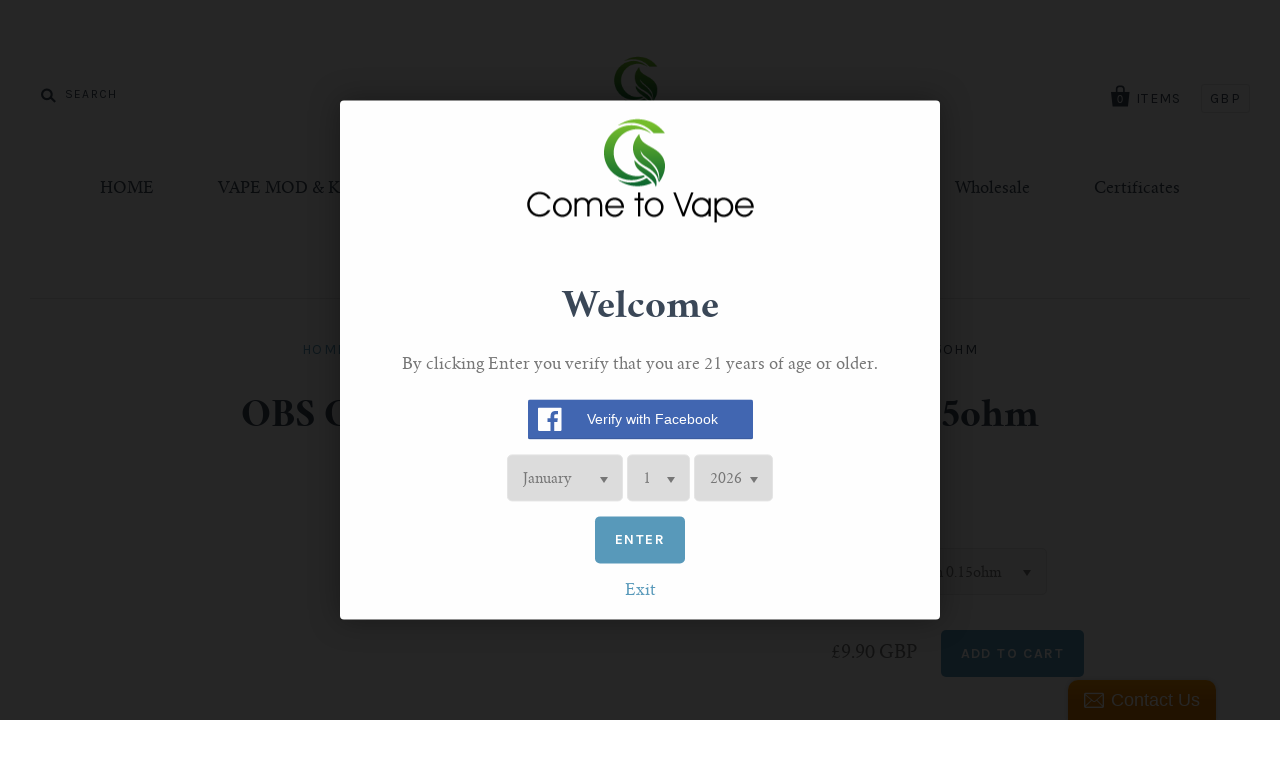

--- FILE ---
content_type: text/html; charset=utf-8
request_url: https://www.cometovape.com/collections/obs/products/obs-cube-replacement-coil-m3-mesh-0-15ohm
body_size: 17472
content:
<!doctype html>
<!--[if IE 7]><html class="no-js ie7 lt-ie8 lt-ie9 lt-ie10" lang="en"> <![endif]-->
<!--[if IE 8]><html class="no-js ie8 lt-ie9 lt-ie10" lang="en"> <![endif]-->
<!--[if IE 9]><html class="no-js ie9 lt-ie10"> <![endif]-->
<!--[if (gt IE 9)|!(IE)]><!--> <html class="no-js"> <!--<![endif]-->
<head>
  <meta name="google-site-verification" content="2Jb-JAVdOje6RL5juPsnGC0IgWXaEvCQnKK7HCWaF3o" />
	<!-- Added by AVADA SEO Suite -->
	





<meta name="twitter:image" content="http://www.cometovape.com/cdn/shop/products/mm_7f25901c-97c9-4e98-a020-fb7b09ca7483.png?v=1580548905">
    






	<!-- /Added by AVADA SEO Suite -->
  
<meta name="google-site-verification" content="-IQpy7rgpVLBqVGP6lBi3LBUcHe-eUYF_ux8DoevS-U" />
  <meta charset="utf-8">
  <meta http-equiv="X-UA-Compatible" content="IE=edge,chrome=1">

  <title>
    OBS Cube Replacement Coil M3 Mesh 0.15ohm

    

    

    
      &ndash; cometovape
    
  </title>

  
    <meta name="description" content="Compatible with OBS Draco Tank &amp;amp; Kit / Cube Tank &amp;amp; Kit Wattage range 50w - 70w Pack of 5 M3 mesh coils 0.15Ω Ohm. Genuine OBS product - with verification code. Keep this product out of the reach of children. This product contains nicotine which is a highly addictive substance." />
  

  <link rel="canonical" href="https://www.cometovape.com/products/obs-cube-replacement-coil-m3-mesh-0-15ohm" />
  <meta name="viewport" content="width=device-width" />

  <script>window.performance && window.performance.mark && window.performance.mark('shopify.content_for_header.start');</script><meta id="shopify-digital-wallet" name="shopify-digital-wallet" content="/15595143/digital_wallets/dialog">
<link rel="alternate" type="application/json+oembed" href="https://www.cometovape.com/products/obs-cube-replacement-coil-m3-mesh-0-15ohm.oembed">
<script async="async" src="/checkouts/internal/preloads.js?locale=en-GB"></script>
<script id="shopify-features" type="application/json">{"accessToken":"081a4fe9a63c6e112f42c896ebad3d1e","betas":["rich-media-storefront-analytics"],"domain":"www.cometovape.com","predictiveSearch":true,"shopId":15595143,"locale":"en"}</script>
<script>var Shopify = Shopify || {};
Shopify.shop = "cometovape.myshopify.com";
Shopify.locale = "en";
Shopify.currency = {"active":"GBP","rate":"1.0"};
Shopify.country = "GB";
Shopify.theme = {"name":"Pacific","id":76361477,"schema_name":null,"schema_version":null,"theme_store_id":705,"role":"main"};
Shopify.theme.handle = "null";
Shopify.theme.style = {"id":null,"handle":null};
Shopify.cdnHost = "www.cometovape.com/cdn";
Shopify.routes = Shopify.routes || {};
Shopify.routes.root = "/";</script>
<script type="module">!function(o){(o.Shopify=o.Shopify||{}).modules=!0}(window);</script>
<script>!function(o){function n(){var o=[];function n(){o.push(Array.prototype.slice.apply(arguments))}return n.q=o,n}var t=o.Shopify=o.Shopify||{};t.loadFeatures=n(),t.autoloadFeatures=n()}(window);</script>
<script id="shop-js-analytics" type="application/json">{"pageType":"product"}</script>
<script defer="defer" async type="module" src="//www.cometovape.com/cdn/shopifycloud/shop-js/modules/v2/client.init-shop-cart-sync_BApSsMSl.en.esm.js"></script>
<script defer="defer" async type="module" src="//www.cometovape.com/cdn/shopifycloud/shop-js/modules/v2/chunk.common_CBoos6YZ.esm.js"></script>
<script type="module">
  await import("//www.cometovape.com/cdn/shopifycloud/shop-js/modules/v2/client.init-shop-cart-sync_BApSsMSl.en.esm.js");
await import("//www.cometovape.com/cdn/shopifycloud/shop-js/modules/v2/chunk.common_CBoos6YZ.esm.js");

  window.Shopify.SignInWithShop?.initShopCartSync?.({"fedCMEnabled":true,"windoidEnabled":true});

</script>
<script>(function() {
  var isLoaded = false;
  function asyncLoad() {
    if (isLoaded) return;
    isLoaded = true;
    var urls = ["\/\/d1liekpayvooaz.cloudfront.net\/apps\/bouncer\/bouncer.js?shop=cometovape.myshopify.com","\/\/www.powr.io\/powr.js?powr-token=cometovape.myshopify.com\u0026external-type=shopify\u0026shop=cometovape.myshopify.com","\/\/static.zotabox.com\/9\/e\/9ef96eb2276d47cc3e71f67d4f6d770c\/widgets.js?shop=cometovape.myshopify.com","https:\/\/cks3.amplifiedcdn.com\/ckjs.production.min.js?unique_id=cometovape.myshopify.com\u0026shop=cometovape.myshopify.com","https:\/\/ccjs.amplifiedcdn.com\/ccjs.umd.js?unique_id=cometovape.myshopify.com\u0026shop=cometovape.myshopify.com","https:\/\/cdn.hextom.com\/js\/freeshippingbar.js?shop=cometovape.myshopify.com"];
    for (var i = 0; i < urls.length; i++) {
      var s = document.createElement('script');
      s.type = 'text/javascript';
      s.async = true;
      s.src = urls[i];
      var x = document.getElementsByTagName('script')[0];
      x.parentNode.insertBefore(s, x);
    }
  };
  if(window.attachEvent) {
    window.attachEvent('onload', asyncLoad);
  } else {
    window.addEventListener('load', asyncLoad, false);
  }
})();</script>
<script id="__st">var __st={"a":15595143,"offset":-18000,"reqid":"0475b7e5-9cbc-4197-b201-03fb3b4d61a5-1768842243","pageurl":"www.cometovape.com\/collections\/obs\/products\/obs-cube-replacement-coil-m3-mesh-0-15ohm","u":"fa4da90c92b2","p":"product","rtyp":"product","rid":4489449242706};</script>
<script>window.ShopifyPaypalV4VisibilityTracking = true;</script>
<script id="captcha-bootstrap">!function(){'use strict';const t='contact',e='account',n='new_comment',o=[[t,t],['blogs',n],['comments',n],[t,'customer']],c=[[e,'customer_login'],[e,'guest_login'],[e,'recover_customer_password'],[e,'create_customer']],r=t=>t.map((([t,e])=>`form[action*='/${t}']:not([data-nocaptcha='true']) input[name='form_type'][value='${e}']`)).join(','),a=t=>()=>t?[...document.querySelectorAll(t)].map((t=>t.form)):[];function s(){const t=[...o],e=r(t);return a(e)}const i='password',u='form_key',d=['recaptcha-v3-token','g-recaptcha-response','h-captcha-response',i],f=()=>{try{return window.sessionStorage}catch{return}},m='__shopify_v',_=t=>t.elements[u];function p(t,e,n=!1){try{const o=window.sessionStorage,c=JSON.parse(o.getItem(e)),{data:r}=function(t){const{data:e,action:n}=t;return t[m]||n?{data:e,action:n}:{data:t,action:n}}(c);for(const[e,n]of Object.entries(r))t.elements[e]&&(t.elements[e].value=n);n&&o.removeItem(e)}catch(o){console.error('form repopulation failed',{error:o})}}const l='form_type',E='cptcha';function T(t){t.dataset[E]=!0}const w=window,h=w.document,L='Shopify',v='ce_forms',y='captcha';let A=!1;((t,e)=>{const n=(g='f06e6c50-85a8-45c8-87d0-21a2b65856fe',I='https://cdn.shopify.com/shopifycloud/storefront-forms-hcaptcha/ce_storefront_forms_captcha_hcaptcha.v1.5.2.iife.js',D={infoText:'Protected by hCaptcha',privacyText:'Privacy',termsText:'Terms'},(t,e,n)=>{const o=w[L][v],c=o.bindForm;if(c)return c(t,g,e,D).then(n);var r;o.q.push([[t,g,e,D],n]),r=I,A||(h.body.append(Object.assign(h.createElement('script'),{id:'captcha-provider',async:!0,src:r})),A=!0)});var g,I,D;w[L]=w[L]||{},w[L][v]=w[L][v]||{},w[L][v].q=[],w[L][y]=w[L][y]||{},w[L][y].protect=function(t,e){n(t,void 0,e),T(t)},Object.freeze(w[L][y]),function(t,e,n,w,h,L){const[v,y,A,g]=function(t,e,n){const i=e?o:[],u=t?c:[],d=[...i,...u],f=r(d),m=r(i),_=r(d.filter((([t,e])=>n.includes(e))));return[a(f),a(m),a(_),s()]}(w,h,L),I=t=>{const e=t.target;return e instanceof HTMLFormElement?e:e&&e.form},D=t=>v().includes(t);t.addEventListener('submit',(t=>{const e=I(t);if(!e)return;const n=D(e)&&!e.dataset.hcaptchaBound&&!e.dataset.recaptchaBound,o=_(e),c=g().includes(e)&&(!o||!o.value);(n||c)&&t.preventDefault(),c&&!n&&(function(t){try{if(!f())return;!function(t){const e=f();if(!e)return;const n=_(t);if(!n)return;const o=n.value;o&&e.removeItem(o)}(t);const e=Array.from(Array(32),(()=>Math.random().toString(36)[2])).join('');!function(t,e){_(t)||t.append(Object.assign(document.createElement('input'),{type:'hidden',name:u})),t.elements[u].value=e}(t,e),function(t,e){const n=f();if(!n)return;const o=[...t.querySelectorAll(`input[type='${i}']`)].map((({name:t})=>t)),c=[...d,...o],r={};for(const[a,s]of new FormData(t).entries())c.includes(a)||(r[a]=s);n.setItem(e,JSON.stringify({[m]:1,action:t.action,data:r}))}(t,e)}catch(e){console.error('failed to persist form',e)}}(e),e.submit())}));const S=(t,e)=>{t&&!t.dataset[E]&&(n(t,e.some((e=>e===t))),T(t))};for(const o of['focusin','change'])t.addEventListener(o,(t=>{const e=I(t);D(e)&&S(e,y())}));const B=e.get('form_key'),M=e.get(l),P=B&&M;t.addEventListener('DOMContentLoaded',(()=>{const t=y();if(P)for(const e of t)e.elements[l].value===M&&p(e,B);[...new Set([...A(),...v().filter((t=>'true'===t.dataset.shopifyCaptcha))])].forEach((e=>S(e,t)))}))}(h,new URLSearchParams(w.location.search),n,t,e,['guest_login'])})(!0,!0)}();</script>
<script integrity="sha256-4kQ18oKyAcykRKYeNunJcIwy7WH5gtpwJnB7kiuLZ1E=" data-source-attribution="shopify.loadfeatures" defer="defer" src="//www.cometovape.com/cdn/shopifycloud/storefront/assets/storefront/load_feature-a0a9edcb.js" crossorigin="anonymous"></script>
<script data-source-attribution="shopify.dynamic_checkout.dynamic.init">var Shopify=Shopify||{};Shopify.PaymentButton=Shopify.PaymentButton||{isStorefrontPortableWallets:!0,init:function(){window.Shopify.PaymentButton.init=function(){};var t=document.createElement("script");t.src="https://www.cometovape.com/cdn/shopifycloud/portable-wallets/latest/portable-wallets.en.js",t.type="module",document.head.appendChild(t)}};
</script>
<script data-source-attribution="shopify.dynamic_checkout.buyer_consent">
  function portableWalletsHideBuyerConsent(e){var t=document.getElementById("shopify-buyer-consent"),n=document.getElementById("shopify-subscription-policy-button");t&&n&&(t.classList.add("hidden"),t.setAttribute("aria-hidden","true"),n.removeEventListener("click",e))}function portableWalletsShowBuyerConsent(e){var t=document.getElementById("shopify-buyer-consent"),n=document.getElementById("shopify-subscription-policy-button");t&&n&&(t.classList.remove("hidden"),t.removeAttribute("aria-hidden"),n.addEventListener("click",e))}window.Shopify?.PaymentButton&&(window.Shopify.PaymentButton.hideBuyerConsent=portableWalletsHideBuyerConsent,window.Shopify.PaymentButton.showBuyerConsent=portableWalletsShowBuyerConsent);
</script>
<script data-source-attribution="shopify.dynamic_checkout.cart.bootstrap">document.addEventListener("DOMContentLoaded",(function(){function t(){return document.querySelector("shopify-accelerated-checkout-cart, shopify-accelerated-checkout")}if(t())Shopify.PaymentButton.init();else{new MutationObserver((function(e,n){t()&&(Shopify.PaymentButton.init(),n.disconnect())})).observe(document.body,{childList:!0,subtree:!0})}}));
</script>

<script>window.performance && window.performance.mark && window.performance.mark('shopify.content_for_header.end');</script>

  

<meta property="og:site_name" content="cometovape" />
<meta property="og:url" content="https://www.cometovape.com/products/obs-cube-replacement-coil-m3-mesh-0-15ohm" />
<meta property="og:title" content="OBS Cube Replacement Coil M3 Mesh 0.15ohm" />

  <meta property="og:description" content="Compatible with OBS Draco Tank &amp;amp; Kit / Cube Tank &amp;amp; Kit Wattage range 50w - 70w Pack of 5 M3 mesh coils 0.15Ω Ohm. Genuine OBS product - with verification code. Keep this product out of the reach of children. This product contains nicotine which is a highly addictive substance." />


  <meta property="og:type" content="product">
  
    <meta property="og:image" content="http://www.cometovape.com/cdn/shop/products/mm_7f25901c-97c9-4e98-a020-fb7b09ca7483_grande.png?v=1580548905" />
    <meta property="og:image:secure_url" content="https://www.cometovape.com/cdn/shop/products/mm_7f25901c-97c9-4e98-a020-fb7b09ca7483_grande.png?v=1580548905" />
  
    <meta property="og:image" content="http://www.cometovape.com/cdn/shop/products/m3_46912ab0-3fac-4d8b-b24b-6cbe91481e07_grande.png?v=1580548905" />
    <meta property="og:image:secure_url" content="https://www.cometovape.com/cdn/shop/products/m3_46912ab0-3fac-4d8b-b24b-6cbe91481e07_grande.png?v=1580548905" />
  
  <meta property="og:price:amount" content="9.90">
  <meta property="og:price:currency" content="GBP">




<meta name="twitter:card" content="summary">


  <meta name="twitter:site" content="@cometovape">



  <meta property="twitter:description" content="Compatible with OBS Draco Tank &amp;amp; Kit / Cube Tank &amp;amp; Kit Wattage range 50w - 70w Pack of 5 M3 mesh coils 0.15Ω Ohm. Genuine OBS product - with verification code. Keep this product out of the reach of children. This product contains nicotine which is a highly addictive substance." />


<meta name="twitter:url" content="https://www.cometovape.com/products/obs-cube-replacement-coil-m3-mesh-0-15ohm">


  <meta name="twitter:title" content="OBS Cube Replacement Coil M3 Mesh 0.15ohm">
  <meta name="twitter:image" content="http://www.cometovape.com/cdn/shop/products/mm_7f25901c-97c9-4e98-a020-fb7b09ca7483_grande.png?v=1580548905">



  <!-- Theme CSS -->
  <link href="//www.cometovape.com/cdn/shop/t/2/assets/theme.scss.css?v=155731574015458220281750061536" rel="stylesheet" type="text/css" media="all" />

  <!-- Third Party JS Libraries -->
  <script src="//www.cometovape.com/cdn/shop/t/2/assets/modernizr-2.8.2.min.js?v=183020859231120956941477278958" type="text/javascript"></script>

  <!-- Add media query support to IE8 -->
  <!--[if lt IE 9]>
  <script src="//www.cometovape.com/cdn/shop/t/2/assets/respond.min.js?v=52248677837542619231477278958"></script>
  <link href="//www.cometovape.com/cdn/shop/t/2/assets/respond-proxy.html" id="respond-proxy" rel="respond-proxy" />
  
  <link href="//www.cometovape.com/search?q=37e24b4604e285435a183be443ca754b" id="respond-redirect" rel="respond-redirect" />
  <script src="//www.cometovape.com/search?q=37e24b4604e285435a183be443ca754b" type="text/javascript"></script>
  <![endif]-->

  <!-- Theme object -->
  <script>

  window.Shop = {};

  Shop.version = "1.7.0";

  Shop.currency = "GBP";
  Shop.moneyFormat = "£{{amount}}";
  Shop.moneyFormatCurrency = "£{{amount}} GBP";

  

  

  

  
    /*
      Override the default Shop.moneyFormat for recalculating
      prices on the product and cart templates.
    */
    Shop.moneyFormat = "£{{amount}} GBP";
  

</script>
































<!-- BeginConsistentCartAddon -->  <script>    Shopify.customer_logged_in = false ;  Shopify.customer_email = "" ;  Shopify.log_uuids = true;    </script>  <!-- EndConsistentCartAddon -->
<link href="https://monorail-edge.shopifysvc.com" rel="dns-prefetch">
<script>(function(){if ("sendBeacon" in navigator && "performance" in window) {try {var session_token_from_headers = performance.getEntriesByType('navigation')[0].serverTiming.find(x => x.name == '_s').description;} catch {var session_token_from_headers = undefined;}var session_cookie_matches = document.cookie.match(/_shopify_s=([^;]*)/);var session_token_from_cookie = session_cookie_matches && session_cookie_matches.length === 2 ? session_cookie_matches[1] : "";var session_token = session_token_from_headers || session_token_from_cookie || "";function handle_abandonment_event(e) {var entries = performance.getEntries().filter(function(entry) {return /monorail-edge.shopifysvc.com/.test(entry.name);});if (!window.abandonment_tracked && entries.length === 0) {window.abandonment_tracked = true;var currentMs = Date.now();var navigation_start = performance.timing.navigationStart;var payload = {shop_id: 15595143,url: window.location.href,navigation_start,duration: currentMs - navigation_start,session_token,page_type: "product"};window.navigator.sendBeacon("https://monorail-edge.shopifysvc.com/v1/produce", JSON.stringify({schema_id: "online_store_buyer_site_abandonment/1.1",payload: payload,metadata: {event_created_at_ms: currentMs,event_sent_at_ms: currentMs}}));}}window.addEventListener('pagehide', handle_abandonment_event);}}());</script>
<script id="web-pixels-manager-setup">(function e(e,d,r,n,o){if(void 0===o&&(o={}),!Boolean(null===(a=null===(i=window.Shopify)||void 0===i?void 0:i.analytics)||void 0===a?void 0:a.replayQueue)){var i,a;window.Shopify=window.Shopify||{};var t=window.Shopify;t.analytics=t.analytics||{};var s=t.analytics;s.replayQueue=[],s.publish=function(e,d,r){return s.replayQueue.push([e,d,r]),!0};try{self.performance.mark("wpm:start")}catch(e){}var l=function(){var e={modern:/Edge?\/(1{2}[4-9]|1[2-9]\d|[2-9]\d{2}|\d{4,})\.\d+(\.\d+|)|Firefox\/(1{2}[4-9]|1[2-9]\d|[2-9]\d{2}|\d{4,})\.\d+(\.\d+|)|Chrom(ium|e)\/(9{2}|\d{3,})\.\d+(\.\d+|)|(Maci|X1{2}).+ Version\/(15\.\d+|(1[6-9]|[2-9]\d|\d{3,})\.\d+)([,.]\d+|)( \(\w+\)|)( Mobile\/\w+|) Safari\/|Chrome.+OPR\/(9{2}|\d{3,})\.\d+\.\d+|(CPU[ +]OS|iPhone[ +]OS|CPU[ +]iPhone|CPU IPhone OS|CPU iPad OS)[ +]+(15[._]\d+|(1[6-9]|[2-9]\d|\d{3,})[._]\d+)([._]\d+|)|Android:?[ /-](13[3-9]|1[4-9]\d|[2-9]\d{2}|\d{4,})(\.\d+|)(\.\d+|)|Android.+Firefox\/(13[5-9]|1[4-9]\d|[2-9]\d{2}|\d{4,})\.\d+(\.\d+|)|Android.+Chrom(ium|e)\/(13[3-9]|1[4-9]\d|[2-9]\d{2}|\d{4,})\.\d+(\.\d+|)|SamsungBrowser\/([2-9]\d|\d{3,})\.\d+/,legacy:/Edge?\/(1[6-9]|[2-9]\d|\d{3,})\.\d+(\.\d+|)|Firefox\/(5[4-9]|[6-9]\d|\d{3,})\.\d+(\.\d+|)|Chrom(ium|e)\/(5[1-9]|[6-9]\d|\d{3,})\.\d+(\.\d+|)([\d.]+$|.*Safari\/(?![\d.]+ Edge\/[\d.]+$))|(Maci|X1{2}).+ Version\/(10\.\d+|(1[1-9]|[2-9]\d|\d{3,})\.\d+)([,.]\d+|)( \(\w+\)|)( Mobile\/\w+|) Safari\/|Chrome.+OPR\/(3[89]|[4-9]\d|\d{3,})\.\d+\.\d+|(CPU[ +]OS|iPhone[ +]OS|CPU[ +]iPhone|CPU IPhone OS|CPU iPad OS)[ +]+(10[._]\d+|(1[1-9]|[2-9]\d|\d{3,})[._]\d+)([._]\d+|)|Android:?[ /-](13[3-9]|1[4-9]\d|[2-9]\d{2}|\d{4,})(\.\d+|)(\.\d+|)|Mobile Safari.+OPR\/([89]\d|\d{3,})\.\d+\.\d+|Android.+Firefox\/(13[5-9]|1[4-9]\d|[2-9]\d{2}|\d{4,})\.\d+(\.\d+|)|Android.+Chrom(ium|e)\/(13[3-9]|1[4-9]\d|[2-9]\d{2}|\d{4,})\.\d+(\.\d+|)|Android.+(UC? ?Browser|UCWEB|U3)[ /]?(15\.([5-9]|\d{2,})|(1[6-9]|[2-9]\d|\d{3,})\.\d+)\.\d+|SamsungBrowser\/(5\.\d+|([6-9]|\d{2,})\.\d+)|Android.+MQ{2}Browser\/(14(\.(9|\d{2,})|)|(1[5-9]|[2-9]\d|\d{3,})(\.\d+|))(\.\d+|)|K[Aa][Ii]OS\/(3\.\d+|([4-9]|\d{2,})\.\d+)(\.\d+|)/},d=e.modern,r=e.legacy,n=navigator.userAgent;return n.match(d)?"modern":n.match(r)?"legacy":"unknown"}(),u="modern"===l?"modern":"legacy",c=(null!=n?n:{modern:"",legacy:""})[u],f=function(e){return[e.baseUrl,"/wpm","/b",e.hashVersion,"modern"===e.buildTarget?"m":"l",".js"].join("")}({baseUrl:d,hashVersion:r,buildTarget:u}),m=function(e){var d=e.version,r=e.bundleTarget,n=e.surface,o=e.pageUrl,i=e.monorailEndpoint;return{emit:function(e){var a=e.status,t=e.errorMsg,s=(new Date).getTime(),l=JSON.stringify({metadata:{event_sent_at_ms:s},events:[{schema_id:"web_pixels_manager_load/3.1",payload:{version:d,bundle_target:r,page_url:o,status:a,surface:n,error_msg:t},metadata:{event_created_at_ms:s}}]});if(!i)return console&&console.warn&&console.warn("[Web Pixels Manager] No Monorail endpoint provided, skipping logging."),!1;try{return self.navigator.sendBeacon.bind(self.navigator)(i,l)}catch(e){}var u=new XMLHttpRequest;try{return u.open("POST",i,!0),u.setRequestHeader("Content-Type","text/plain"),u.send(l),!0}catch(e){return console&&console.warn&&console.warn("[Web Pixels Manager] Got an unhandled error while logging to Monorail."),!1}}}}({version:r,bundleTarget:l,surface:e.surface,pageUrl:self.location.href,monorailEndpoint:e.monorailEndpoint});try{o.browserTarget=l,function(e){var d=e.src,r=e.async,n=void 0===r||r,o=e.onload,i=e.onerror,a=e.sri,t=e.scriptDataAttributes,s=void 0===t?{}:t,l=document.createElement("script"),u=document.querySelector("head"),c=document.querySelector("body");if(l.async=n,l.src=d,a&&(l.integrity=a,l.crossOrigin="anonymous"),s)for(var f in s)if(Object.prototype.hasOwnProperty.call(s,f))try{l.dataset[f]=s[f]}catch(e){}if(o&&l.addEventListener("load",o),i&&l.addEventListener("error",i),u)u.appendChild(l);else{if(!c)throw new Error("Did not find a head or body element to append the script");c.appendChild(l)}}({src:f,async:!0,onload:function(){if(!function(){var e,d;return Boolean(null===(d=null===(e=window.Shopify)||void 0===e?void 0:e.analytics)||void 0===d?void 0:d.initialized)}()){var d=window.webPixelsManager.init(e)||void 0;if(d){var r=window.Shopify.analytics;r.replayQueue.forEach((function(e){var r=e[0],n=e[1],o=e[2];d.publishCustomEvent(r,n,o)})),r.replayQueue=[],r.publish=d.publishCustomEvent,r.visitor=d.visitor,r.initialized=!0}}},onerror:function(){return m.emit({status:"failed",errorMsg:"".concat(f," has failed to load")})},sri:function(e){var d=/^sha384-[A-Za-z0-9+/=]+$/;return"string"==typeof e&&d.test(e)}(c)?c:"",scriptDataAttributes:o}),m.emit({status:"loading"})}catch(e){m.emit({status:"failed",errorMsg:(null==e?void 0:e.message)||"Unknown error"})}}})({shopId: 15595143,storefrontBaseUrl: "https://www.cometovape.com",extensionsBaseUrl: "https://extensions.shopifycdn.com/cdn/shopifycloud/web-pixels-manager",monorailEndpoint: "https://monorail-edge.shopifysvc.com/unstable/produce_batch",surface: "storefront-renderer",enabledBetaFlags: ["2dca8a86"],webPixelsConfigList: [{"id":"143884571","eventPayloadVersion":"v1","runtimeContext":"LAX","scriptVersion":"1","type":"CUSTOM","privacyPurposes":["ANALYTICS"],"name":"Google Analytics tag (migrated)"},{"id":"shopify-app-pixel","configuration":"{}","eventPayloadVersion":"v1","runtimeContext":"STRICT","scriptVersion":"0450","apiClientId":"shopify-pixel","type":"APP","privacyPurposes":["ANALYTICS","MARKETING"]},{"id":"shopify-custom-pixel","eventPayloadVersion":"v1","runtimeContext":"LAX","scriptVersion":"0450","apiClientId":"shopify-pixel","type":"CUSTOM","privacyPurposes":["ANALYTICS","MARKETING"]}],isMerchantRequest: false,initData: {"shop":{"name":"cometovape","paymentSettings":{"currencyCode":"GBP"},"myshopifyDomain":"cometovape.myshopify.com","countryCode":"HK","storefrontUrl":"https:\/\/www.cometovape.com"},"customer":null,"cart":null,"checkout":null,"productVariants":[{"price":{"amount":9.9,"currencyCode":"GBP"},"product":{"title":"OBS Cube Replacement Coil M3 Mesh 0.15ohm","vendor":"OBS","id":"4489449242706","untranslatedTitle":"OBS Cube Replacement Coil M3 Mesh 0.15ohm","url":"\/products\/obs-cube-replacement-coil-m3-mesh-0-15ohm","type":""},"id":"31850542530642","image":{"src":"\/\/www.cometovape.com\/cdn\/shop\/products\/mm_7f25901c-97c9-4e98-a020-fb7b09ca7483.png?v=1580548905"},"sku":"","title":"M3 Mesh 0.15ohm","untranslatedTitle":"M3 Mesh 0.15ohm"}],"purchasingCompany":null},},"https://www.cometovape.com/cdn","fcfee988w5aeb613cpc8e4bc33m6693e112",{"modern":"","legacy":""},{"shopId":"15595143","storefrontBaseUrl":"https:\/\/www.cometovape.com","extensionBaseUrl":"https:\/\/extensions.shopifycdn.com\/cdn\/shopifycloud\/web-pixels-manager","surface":"storefront-renderer","enabledBetaFlags":"[\"2dca8a86\"]","isMerchantRequest":"false","hashVersion":"fcfee988w5aeb613cpc8e4bc33m6693e112","publish":"custom","events":"[[\"page_viewed\",{}],[\"product_viewed\",{\"productVariant\":{\"price\":{\"amount\":9.9,\"currencyCode\":\"GBP\"},\"product\":{\"title\":\"OBS Cube Replacement Coil M3 Mesh 0.15ohm\",\"vendor\":\"OBS\",\"id\":\"4489449242706\",\"untranslatedTitle\":\"OBS Cube Replacement Coil M3 Mesh 0.15ohm\",\"url\":\"\/products\/obs-cube-replacement-coil-m3-mesh-0-15ohm\",\"type\":\"\"},\"id\":\"31850542530642\",\"image\":{\"src\":\"\/\/www.cometovape.com\/cdn\/shop\/products\/mm_7f25901c-97c9-4e98-a020-fb7b09ca7483.png?v=1580548905\"},\"sku\":\"\",\"title\":\"M3 Mesh 0.15ohm\",\"untranslatedTitle\":\"M3 Mesh 0.15ohm\"}}]]"});</script><script>
  window.ShopifyAnalytics = window.ShopifyAnalytics || {};
  window.ShopifyAnalytics.meta = window.ShopifyAnalytics.meta || {};
  window.ShopifyAnalytics.meta.currency = 'GBP';
  var meta = {"product":{"id":4489449242706,"gid":"gid:\/\/shopify\/Product\/4489449242706","vendor":"OBS","type":"","handle":"obs-cube-replacement-coil-m3-mesh-0-15ohm","variants":[{"id":31850542530642,"price":990,"name":"OBS Cube Replacement Coil M3 Mesh 0.15ohm - M3 Mesh 0.15ohm","public_title":"M3 Mesh 0.15ohm","sku":""}],"remote":false},"page":{"pageType":"product","resourceType":"product","resourceId":4489449242706,"requestId":"0475b7e5-9cbc-4197-b201-03fb3b4d61a5-1768842243"}};
  for (var attr in meta) {
    window.ShopifyAnalytics.meta[attr] = meta[attr];
  }
</script>
<script class="analytics">
  (function () {
    var customDocumentWrite = function(content) {
      var jquery = null;

      if (window.jQuery) {
        jquery = window.jQuery;
      } else if (window.Checkout && window.Checkout.$) {
        jquery = window.Checkout.$;
      }

      if (jquery) {
        jquery('body').append(content);
      }
    };

    var hasLoggedConversion = function(token) {
      if (token) {
        return document.cookie.indexOf('loggedConversion=' + token) !== -1;
      }
      return false;
    }

    var setCookieIfConversion = function(token) {
      if (token) {
        var twoMonthsFromNow = new Date(Date.now());
        twoMonthsFromNow.setMonth(twoMonthsFromNow.getMonth() + 2);

        document.cookie = 'loggedConversion=' + token + '; expires=' + twoMonthsFromNow;
      }
    }

    var trekkie = window.ShopifyAnalytics.lib = window.trekkie = window.trekkie || [];
    if (trekkie.integrations) {
      return;
    }
    trekkie.methods = [
      'identify',
      'page',
      'ready',
      'track',
      'trackForm',
      'trackLink'
    ];
    trekkie.factory = function(method) {
      return function() {
        var args = Array.prototype.slice.call(arguments);
        args.unshift(method);
        trekkie.push(args);
        return trekkie;
      };
    };
    for (var i = 0; i < trekkie.methods.length; i++) {
      var key = trekkie.methods[i];
      trekkie[key] = trekkie.factory(key);
    }
    trekkie.load = function(config) {
      trekkie.config = config || {};
      trekkie.config.initialDocumentCookie = document.cookie;
      var first = document.getElementsByTagName('script')[0];
      var script = document.createElement('script');
      script.type = 'text/javascript';
      script.onerror = function(e) {
        var scriptFallback = document.createElement('script');
        scriptFallback.type = 'text/javascript';
        scriptFallback.onerror = function(error) {
                var Monorail = {
      produce: function produce(monorailDomain, schemaId, payload) {
        var currentMs = new Date().getTime();
        var event = {
          schema_id: schemaId,
          payload: payload,
          metadata: {
            event_created_at_ms: currentMs,
            event_sent_at_ms: currentMs
          }
        };
        return Monorail.sendRequest("https://" + monorailDomain + "/v1/produce", JSON.stringify(event));
      },
      sendRequest: function sendRequest(endpointUrl, payload) {
        // Try the sendBeacon API
        if (window && window.navigator && typeof window.navigator.sendBeacon === 'function' && typeof window.Blob === 'function' && !Monorail.isIos12()) {
          var blobData = new window.Blob([payload], {
            type: 'text/plain'
          });

          if (window.navigator.sendBeacon(endpointUrl, blobData)) {
            return true;
          } // sendBeacon was not successful

        } // XHR beacon

        var xhr = new XMLHttpRequest();

        try {
          xhr.open('POST', endpointUrl);
          xhr.setRequestHeader('Content-Type', 'text/plain');
          xhr.send(payload);
        } catch (e) {
          console.log(e);
        }

        return false;
      },
      isIos12: function isIos12() {
        return window.navigator.userAgent.lastIndexOf('iPhone; CPU iPhone OS 12_') !== -1 || window.navigator.userAgent.lastIndexOf('iPad; CPU OS 12_') !== -1;
      }
    };
    Monorail.produce('monorail-edge.shopifysvc.com',
      'trekkie_storefront_load_errors/1.1',
      {shop_id: 15595143,
      theme_id: 76361477,
      app_name: "storefront",
      context_url: window.location.href,
      source_url: "//www.cometovape.com/cdn/s/trekkie.storefront.cd680fe47e6c39ca5d5df5f0a32d569bc48c0f27.min.js"});

        };
        scriptFallback.async = true;
        scriptFallback.src = '//www.cometovape.com/cdn/s/trekkie.storefront.cd680fe47e6c39ca5d5df5f0a32d569bc48c0f27.min.js';
        first.parentNode.insertBefore(scriptFallback, first);
      };
      script.async = true;
      script.src = '//www.cometovape.com/cdn/s/trekkie.storefront.cd680fe47e6c39ca5d5df5f0a32d569bc48c0f27.min.js';
      first.parentNode.insertBefore(script, first);
    };
    trekkie.load(
      {"Trekkie":{"appName":"storefront","development":false,"defaultAttributes":{"shopId":15595143,"isMerchantRequest":null,"themeId":76361477,"themeCityHash":"192957817240652818","contentLanguage":"en","currency":"GBP","eventMetadataId":"0c1bdf84-8c05-4c3a-b5fa-997eb8bdd01a"},"isServerSideCookieWritingEnabled":true,"monorailRegion":"shop_domain","enabledBetaFlags":["65f19447"]},"Session Attribution":{},"S2S":{"facebookCapiEnabled":false,"source":"trekkie-storefront-renderer","apiClientId":580111}}
    );

    var loaded = false;
    trekkie.ready(function() {
      if (loaded) return;
      loaded = true;

      window.ShopifyAnalytics.lib = window.trekkie;

      var originalDocumentWrite = document.write;
      document.write = customDocumentWrite;
      try { window.ShopifyAnalytics.merchantGoogleAnalytics.call(this); } catch(error) {};
      document.write = originalDocumentWrite;

      window.ShopifyAnalytics.lib.page(null,{"pageType":"product","resourceType":"product","resourceId":4489449242706,"requestId":"0475b7e5-9cbc-4197-b201-03fb3b4d61a5-1768842243","shopifyEmitted":true});

      var match = window.location.pathname.match(/checkouts\/(.+)\/(thank_you|post_purchase)/)
      var token = match? match[1]: undefined;
      if (!hasLoggedConversion(token)) {
        setCookieIfConversion(token);
        window.ShopifyAnalytics.lib.track("Viewed Product",{"currency":"GBP","variantId":31850542530642,"productId":4489449242706,"productGid":"gid:\/\/shopify\/Product\/4489449242706","name":"OBS Cube Replacement Coil M3 Mesh 0.15ohm - M3 Mesh 0.15ohm","price":"9.90","sku":"","brand":"OBS","variant":"M3 Mesh 0.15ohm","category":"","nonInteraction":true,"remote":false},undefined,undefined,{"shopifyEmitted":true});
      window.ShopifyAnalytics.lib.track("monorail:\/\/trekkie_storefront_viewed_product\/1.1",{"currency":"GBP","variantId":31850542530642,"productId":4489449242706,"productGid":"gid:\/\/shopify\/Product\/4489449242706","name":"OBS Cube Replacement Coil M3 Mesh 0.15ohm - M3 Mesh 0.15ohm","price":"9.90","sku":"","brand":"OBS","variant":"M3 Mesh 0.15ohm","category":"","nonInteraction":true,"remote":false,"referer":"https:\/\/www.cometovape.com\/collections\/obs\/products\/obs-cube-replacement-coil-m3-mesh-0-15ohm"});
      }
    });


        var eventsListenerScript = document.createElement('script');
        eventsListenerScript.async = true;
        eventsListenerScript.src = "//www.cometovape.com/cdn/shopifycloud/storefront/assets/shop_events_listener-3da45d37.js";
        document.getElementsByTagName('head')[0].appendChild(eventsListenerScript);

})();</script>
  <script>
  if (!window.ga || (window.ga && typeof window.ga !== 'function')) {
    window.ga = function ga() {
      (window.ga.q = window.ga.q || []).push(arguments);
      if (window.Shopify && window.Shopify.analytics && typeof window.Shopify.analytics.publish === 'function') {
        window.Shopify.analytics.publish("ga_stub_called", {}, {sendTo: "google_osp_migration"});
      }
      console.error("Shopify's Google Analytics stub called with:", Array.from(arguments), "\nSee https://help.shopify.com/manual/promoting-marketing/pixels/pixel-migration#google for more information.");
    };
    if (window.Shopify && window.Shopify.analytics && typeof window.Shopify.analytics.publish === 'function') {
      window.Shopify.analytics.publish("ga_stub_initialized", {}, {sendTo: "google_osp_migration"});
    }
  }
</script>
<script
  defer
  src="https://www.cometovape.com/cdn/shopifycloud/perf-kit/shopify-perf-kit-3.0.4.min.js"
  data-application="storefront-renderer"
  data-shop-id="15595143"
  data-render-region="gcp-us-central1"
  data-page-type="product"
  data-theme-instance-id="76361477"
  data-theme-name=""
  data-theme-version=""
  data-monorail-region="shop_domain"
  data-resource-timing-sampling-rate="10"
  data-shs="true"
  data-shs-beacon="true"
  data-shs-export-with-fetch="true"
  data-shs-logs-sample-rate="1"
  data-shs-beacon-endpoint="https://www.cometovape.com/api/collect"
></script>
</head>




<body class=" sidebar-disabled template-product">


  

<div class="main-header-wrapper">
  <header class="main-header clearfix" role="banner">

    <form class="header-search-form" action="/search" method="get">
      <input class="header-search-input" name="q" type="text" placeholder="Search" />
    </form>

    <div class="branding">
      
        <a class="logo" href="/">
          <img alt="cometovape" src="//www.cometovape.com/cdn/shop/t/2/assets/logo.png?v=113968660391247522761477280570">
        </a>
      
    </div>

    <div class="header-tools">

      <a class="cart-count contain-count" href="/cart">
        <span class="bag-count">0</span>
        <span class="bag-text">items</span>
      </a>

      

  <div class="select-wrapper currency-switcher">
    <div class="selected-currency"></div>
    <select id="currencies" name="currencies">
      
      
      <option value="GBP" selected="selected">GBP</option>
      
        
          <option value="CAD">CAD</option>
        
      
        
          <option value="USD">USD</option>
        
      
        
      
        
          <option value="HKD">HKD</option>
        
      
    </select>
  </div>



    </div>

    <div class="mobile-header-tools">
      <span class="mobile-header-search-toggle">&#57346;</span>
      <a class="mobile-cart-count contain-count" href="/cart">&#57348; <span class="bag-count">0</span></a>
      <span class="mobile-navigation-toggle"><span></span></span>
    </div>

    <nav class="navigation">
      <ul class="navigation-first-tier">
        
          
            


            <li class=" regular-nav">
              <a href="/">HOME </a>
              
            </li>
          
        
          
            


            <li class="has-dropdown regular-nav">
              <a href="/collections/vape-mod">VAPE MOD & KIT <span class="mobile-tier-toggle"></span></a>
              
                <ul class="navigation-second-tier">
                  
                    


                    <li class="">
                      <a href="/collections/kangertech">Kangertech </a>
                      
                    </li>
                  
                    


                    <li class="">
                      <a href="/collections/aspire">Aspire </a>
                      
                    </li>
                  
                    


                    <li class="">
                      <a href="/collections/all">SMOK </a>
                      
                    </li>
                  
                    


                    <li class="">
                      <a href="/collections/innokin">Innokin </a>
                      
                    </li>
                  
                    


                    <li class="">
                      <a href="/collections/eleaf">Eleaf </a>
                      
                    </li>
                  
                    


                    <li class="">
                      <a href="/collections/joyetech">Joyetech </a>
                      
                    </li>
                  
                    


                    <li class="">
                      <a href="/collections/vaporesso">Vaporesso </a>
                      
                    </li>
                  
                    


                    <li class="">
                      <a href="/collections/justfog">JUSTFOG </a>
                      
                    </li>
                  
                    


                    <li class="">
                      <a href="/collections/uwell">UWELL </a>
                      
                    </li>
                  
                    


                    <li class="">
                      <a href="/collections/freemax">FreeMax </a>
                      
                    </li>
                  
                    


                    <li class="">
                      <a href="/collections/obs">OBS </a>
                      
                    </li>
                  
                    


                    <li class="has-dropdown">
                      <a href="/collections/pomp">POMP <span class="mobile-tier-toggle"></span></a>
                      
                        <ul class="navigation-third-tier">
                          
                            


                            <li class="">
                              <a href="/collections/pomp">Tetris Kit </a>
                              
                            </li>
                          
                        </ul>
                      
                    </li>
                  
                    


                    <li class="">
                      <a href="/collections/voopoo">VOOPOO </a>
                      
                    </li>
                  
                </ul>
              
            </li>
          
        
          
            


            <li class="has-dropdown regular-nav">
              <a href="/collections/vape-tank">VAPE TANK <span class="mobile-tier-toggle"></span></a>
              
                <ul class="navigation-second-tier">
                  
                    


                    <li class="">
                      <a href="/collections/smok-t">SMOK Tank </a>
                      
                    </li>
                  
                    


                    <li class="">
                      <a href="/collections/aspire-t">ASPIRE Tank </a>
                      
                    </li>
                  
                    


                    <li class="">
                      <a href="/collections/innokin-t">INNOKIN Tank </a>
                      
                    </li>
                  
                    


                    <li class="">
                      <a href="/collections/eleaf-t">ELEAF Tank </a>
                      
                    </li>
                  
                    


                    <li class="">
                      <a href="/collections/joyetech-t">JOYETECH Tank </a>
                      
                    </li>
                  
                    


                    <li class="">
                      <a href="/collections/justfog-t">JUSTFOG Tank </a>
                      
                    </li>
                  
                    


                    <li class="">
                      <a href="/collections/uwell-t-1">UWELL Tank </a>
                      
                    </li>
                  
                    


                    <li class="">
                      <a href="/collections/vaporesso-t">Vaporesso Tank </a>
                      
                    </li>
                  
                    


                    <li class="">
                      <a href="/collections/freemax-t">FreeMax </a>
                      
                    </li>
                  
                    


                    <li class="">
                      <a href="/collections/horizontech-tank">HorizonTech Tank </a>
                      
                    </li>
                  
                </ul>
              
            </li>
          
        
          
            


            <li class="has-dropdown regular-nav">
              <a href="/collections/accessories">ACCESSORIES <span class="mobile-tier-toggle"></span></a>
              
                <ul class="navigation-second-tier">
                  
                    


                    <li class="">
                      <a href="/collections/battery">Battery </a>
                      
                    </li>
                  
                    


                    <li class="">
                      <a href="/collections/charger">Charger </a>
                      
                    </li>
                  
                    


                    <li class="has-dropdown">
                      <a href="/collections/coils">Coils <span class="mobile-tier-toggle"></span></a>
                      
                        <ul class="navigation-third-tier">
                          
                            


                            <li class="has-dropdown">
                              <a href="/">Kangertech-c <span class="mobile-tier-toggle"></span></a>
                              
                                <ul class="navigation-fourth-tier">
                                  
                                    <li>
                                      <a href="/collections/ssocc">SSOCC</a>
                                    </li>
                                  
                                    <li>
                                      <a href="/collections/occ">OCC</a>
                                    </li>
                                  
                                    <li>
                                      <a href="/collections/clocc">Clocc</a>
                                    </li>
                                  
                                </ul>
                              
                            </li>
                          
                            


                            <li class="has-dropdown">
                              <a href="/">Aspire-c <span class="mobile-tier-toggle"></span></a>
                              
                                <ul class="navigation-fourth-tier">
                                  
                                    <li>
                                      <a href="/collections/for-nautilus-mini">For Nautilus Mini</a>
                                    </li>
                                  
                                    <li>
                                      <a href="/collections/for-nautilus-x">For Nautilus X</a>
                                    </li>
                                  
                                    <li>
                                      <a href="/collections/for-nautilus-2">For Nautilus 2</a>
                                    </li>
                                  
                                    <li>
                                      <a href="/collections/for-pockex-aio">For Pockex AIO</a>
                                    </li>
                                  
                                    <li>
                                      <a href="/collections/for-cleito">For Cleito</a>
                                    </li>
                                  
                                    <li>
                                      <a href="/collections/for-cleito-120">For Cleito 120</a>
                                    </li>
                                  
                                    <li>
                                      <a href="/collections/for-triton-2">For Triton 2</a>
                                    </li>
                                  
                                    <li>
                                      <a href="/collections/for-atlantis-2">For Atlantis</a>
                                    </li>
                                  
                                    <li>
                                      <a href="/collections/for-aspire-breeze-aio-kit">For Aspire Breeze AIO Kit</a>
                                    </li>
                                  
                                    <li>
                                      <a href="/collections/for-aspire-revvo-tank">For Aspire Revvo Tank</a>
                                    </li>
                                  
                                </ul>
                              
                            </li>
                          
                            


                            <li class="has-dropdown">
                              <a href="/">Smok-c <span class="mobile-tier-toggle"></span></a>
                              
                                <ul class="navigation-fourth-tier">
                                  
                                    <li>
                                      <a href="/collections/for-tfv8">For TFV8</a>
                                    </li>
                                  
                                    <li>
                                      <a href="/collections/for-baby-tfv8">For Baby TFV8</a>
                                    </li>
                                  
                                    <li>
                                      <a href="/collections/for-tfv8-x-baby">For TFV8 X BABY</a>
                                    </li>
                                  
                                    <li>
                                      <a href="/collections/for-tfv12">For TFV12</a>
                                    </li>
                                  
                                    <li>
                                      <a href="/collections/for-vape-pen-22">For VAPE PEN 22</a>
                                    </li>
                                  
                                    <li>
                                      <a href="/collections/for-t-priv-tank-q2">For T PRIV Tank Q2</a>
                                    </li>
                                  
                                    <li>
                                      <a href="/collections/for-stick-aio">For Stick AIO</a>
                                    </li>
                                  
                                    <li>
                                      <a href="/collections/for-spirals-tank">For Spirals Tank</a>
                                    </li>
                                  
                                    <li>
                                      <a href="/collections/for-helmet-tank">For HELMET Tank</a>
                                    </li>
                                  
                                    <li>
                                      <a href="/collections/for-smok-tfv12-prince">For SMOK TFV12 Prince</a>
                                    </li>
                                  
                                    <li>
                                      <a href="/collections/for-tfv12-baby-prince">For TFV12 Baby Prince</a>
                                    </li>
                                  
                                    <li>
                                      <a href="/products/tfv-mini-v2-coils">For TFV mini V2 Tank</a>
                                    </li>
                                  
                                    <li>
                                      <a href="/products/tfv16-mesh-coils-3-coils-a-pack">For TFV16 Tank</a>
                                    </li>
                                  
                                </ul>
                              
                            </li>
                          
                            


                            <li class="has-dropdown">
                              <a href="/">Innokin-c <span class="mobile-tier-toggle"></span></a>
                              
                                <ul class="navigation-fourth-tier">
                                  
                                    <li>
                                      <a href="/collections/for-isub-series-tank">For ISUB Series Tank</a>
                                    </li>
                                  
                                    <li>
                                      <a href="/collections/axiom-coil">For AXIOM Tank</a>
                                    </li>
                                  
                                    <li>
                                      <a href="/collections/prism-t18-t22-bvc">For Prism T18/T22 </a>
                                    </li>
                                  
                                    <li>
                                      <a href="/collections/for-slipstream-tank">For  Slipstream Tank</a>
                                    </li>
                                  
                                </ul>
                              
                            </li>
                          
                            


                            <li class="has-dropdown">
                              <a href="/">Eleaf-c <span class="mobile-tier-toggle"></span></a>
                              
                                <ul class="navigation-fourth-tier">
                                  
                                    <li>
                                      <a href="/collections/for-ijust-series">For Ijust series </a>
                                    </li>
                                  
                                    <li>
                                      <a href="/collections/for-gs-air-series">For GS Air Series</a>
                                    </li>
                                  
                                    <li>
                                      <a href="/collections/for-ello-mini-ijust-nexgen-series">For Ello Mini/ Ijust NexGen Series</a>
                                    </li>
                                  
                                </ul>
                              
                            </li>
                          
                            


                            <li class="has-dropdown">
                              <a href="/">Joyetech-c <span class="mobile-tier-toggle"></span></a>
                              
                                <ul class="navigation-fourth-tier">
                                  
                                    <li>
                                      <a href="/collections/for-cubis">For Cubis</a>
                                    </li>
                                  
                                    <li>
                                      <a href="/collections/for-dolphin-penguin-kit">For Dolphin/Penguin kit</a>
                                    </li>
                                  
                                    <li>
                                      <a href="/collections/for-procore-x">For ProCore Tank</a>
                                    </li>
                                  
                                </ul>
                              
                            </li>
                          
                            


                            <li class="">
                              <a href="/">Vaporesso-c </a>
                              
                            </li>
                          
                            


                            <li class="has-dropdown">
                              <a href="/">UWELL-c <span class="mobile-tier-toggle"></span></a>
                              
                                <ul class="navigation-fourth-tier">
                                  
                                    <li>
                                      <a href="/collections/for-crown-3">For Crown 3</a>
                                    </li>
                                  
                                    <li>
                                      <a href="/collections/for-crown-iv">For Crown IV</a>
                                    </li>
                                  
                                    <li>
                                      <a href="/collections/for-nunchaku">For Nunchaku</a>
                                    </li>
                                  
                                </ul>
                              
                            </li>
                          
                            


                            <li class="has-dropdown">
                              <a href="/collections/freemax-c">Freemax-C <span class="mobile-tier-toggle"></span></a>
                              
                                <ul class="navigation-fourth-tier">
                                  
                                    <li>
                                      <a href="/collections/for-freemax-twister">For freemax Twister</a>
                                    </li>
                                  
                                </ul>
                              
                            </li>
                          
                            


                            <li class="">
                              <a href="/collections/voopoo-c">VOOPOO coil </a>
                              
                            </li>
                          
                        </ul>
                      
                    </li>
                  
                    


                    <li class="">
                      <a href="/collections/pod">Pod </a>
                      
                    </li>
                  
                </ul>
              
            </li>
          
        
          
            


            <li class=" regular-nav">
              <a href="/pages/about-us">About us </a>
              
            </li>
          
        
          
            


            <li class=" regular-nav">
              <a href="/pages/w">Wholesale </a>
              
            </li>
          
        
          
            


            <li class=" regular-nav">
              <a href="/pages/certificates">Certificates </a>
              
            </li>
          
        
        
          <li class="customer-links">
            
              <a href="/account/login" id="customer_login_link">Account</a>
            
          </li>
        
      </ul>
    </nav>

  </header>
</div>


  <div class="main-content-wrapper">

    
      <div class="page-header">
        <div class="breadcrumbs">

  <a href="/">Home</a> <span class="divider">/</span>

  
    
      <a href="/collections">Collections</a> <span class="divider">/</span> <a href="/collections/accessories">ACCESSORIES</a>
    
      <span class="divider">/</span> <span>OBS Cube Replacement Coil M3 Mesh 0.15ohm</span>
  

</div>



  <div class="product-details">
    <h1 class="page-title" itemprop="name">OBS Cube Replacement Coil M3 Mesh 0.15ohm</h1>
    <a class="product-vendor vendor" href="/collections/vendors?q=OBS">OBS</a>
  </div>


      </div>
    

    <div class="main-content">
      


<div class="product-wrap two-column clearfix" itemscope itemtype="http://schema.org/Product">

  

  

  
  

  

  
  

  
  

  
    
        
  <div class="product-images clearfix">
    <div class="product-main-image">
      

      <img alt="OBS Cube Replacement Coil M3 Mesh 0.15ohm - cometovape" src="//www.cometovape.com/cdn/shop/products/mm_7f25901c-97c9-4e98-a020-fb7b09ca7483_1024x1024.png?v=1580548905">

      
        <div class="product-zoom"></div>
      
    </div>

    
    <div class="product-thumbnails">
      
        <img alt="OBS Cube Replacement Coil M3 Mesh 0.15ohm - cometovape" data-high-res="//www.cometovape.com/cdn/shop/products/mm_7f25901c-97c9-4e98-a020-fb7b09ca7483_1024x1024.png?v=1580548905" src="//www.cometovape.com/cdn/shop/products/mm_7f25901c-97c9-4e98-a020-fb7b09ca7483_small.png?v=1580548905">
      
        <img alt="OBS Cube Replacement Coil M3 Mesh 0.15ohm - cometovape" data-high-res="//www.cometovape.com/cdn/shop/products/m3_46912ab0-3fac-4d8b-b24b-6cbe91481e07_1024x1024.png?v=1580548905" src="//www.cometovape.com/cdn/shop/products/m3_46912ab0-3fac-4d8b-b24b-6cbe91481e07_small.png?v=1580548905">
      
    </div>
    
  </div>


      
  
    
  
    
        <div class="product-form">

  <meta itemprop="name" content="OBS Cube Replacement Coil M3 Mesh 0.15ohm">
  <meta itemprop="brand" content="OBS">
  <meta itemprop="url" content="https://www.cometovape.com/products/obs-cube-replacement-coil-m3-mesh-0-15ohm">
  <meta itemprop="image" content="//www.cometovape.com/cdn/shop/products/mm_7f25901c-97c9-4e98-a020-fb7b09ca7483_grande.png?v=1580548905">

  <form id="product-form" action="/cart/add" method="post" enctype="multipart/form-data" data-product-id="4489449242706">

    <div id="infiniteoptions-container"></div>
    <div id="uploadery-container"></div>
    <div class="product-options">
      <select name="id" id="product-variants">
        
          <option  selected="selected"  value="31850542530642" data-sku="">M3 Mesh 0.15ohm - £9.90</option>
        
      </select>

      

    </div>

    

    <div class="product-submit" itemprop="offers" itemscope itemtype="http://schema.org/Offer">

      <span class="product-price">
        <span class="product-price-minimum money" itemprop="price">
          £9.90
        </span>

        <span class="product-price-compare money">
          
        </span>
      </span>

      
        <input class="add-to-cart" type="submit" value="Add to cart" />
        <link itemprop="availability" href="http://schema.org/InStock">
      
    </div>

    <div class="product-message"></div>
  </form>
</div>

      
  
    
        
  <div class="product-description rte" itemprop="description">
    <ul class="a-unordered-list a-vertical a-spacing-none">
<li><span class="a-list-item"> Compatible with OBS Draco Tank &amp; Kit / Cube Tank &amp; Kit </span></li>
<li><span class="a-list-item"> Wattage range 50w - 70w </span></li>
<li><span class="a-list-item"> Pack of 5 </span></li>
<li><span class="a-list-item">M3 mesh coils 0.15Ω Ohm. </span></li>
<li><span class="a-list-item"> Genuine OBS product - with verification code. Keep this product out of the reach of children. This product contains nicotine which is a highly addictive substance. </span></li>
</ul>
  </div>


      
  
    
        













  <div class="share-buttons">

    
      <a target="_blank" href="//www.facebook.com/sharer.php?u=https://www.cometovape.com/products/obs-cube-replacement-coil-m3-mesh-0-15ohm" class="share-facebook">Like</a>
    

    
      <a target="_blank" href="//twitter.com/share?url=https://www.cometovape.com/products/obs-cube-replacement-coil-m3-mesh-0-15ohm" class="share-twitter">Tweet</a>
    

    

      
        <a target="_blank" href="//pinterest.com/pin/create/button/?url=https://www.cometovape.com/products/obs-cube-replacement-coil-m3-mesh-0-15ohm&amp;media=http://www.cometovape.com/cdn/shop/products/mm_7f25901c-97c9-4e98-a020-fb7b09ca7483_1024x1024.png?v=1580548905&amp;description=OBS Cube Replacement Coil M3 Mesh 0.15ohm" class="share-pinterest">Pin it</a>
      

      
        <a target="_blank" href="http://www.thefancy.com/fancyit?ItemURL=https://www.cometovape.com/products/obs-cube-replacement-coil-m3-mesh-0-15ohm&amp;Title=OBS Cube Replacement Coil M3 Mesh 0.15ohm&amp;Category=Other&amp;ImageURL=//www.cometovape.com/cdn/shop/products/mm_7f25901c-97c9-4e98-a020-fb7b09ca7483_1024x1024.png?v=1580548905" class="share-fancy">Fancy</a>
      

    

    
      <a target="_blank" href="//plus.google.com/share?url=https://www.cometovape.com/products/obs-cube-replacement-coil-m3-mesh-0-15ohm" class="share-google">+1</a>
    

    
      <a target="_blank" href="mailto:?subject=OBS Cube Replacement Coil M3 Mesh 0.15ohm&amp;body=Check this out https://www.cometovape.com/products/obs-cube-replacement-coil-m3-mesh-0-15ohm" class="share-email">Email</a>
    
  </div>


    
  
</div>


  <div class="related-products">

    <h4 class="section-title">Related products</h4>

    

    

    
      <div class="related-products-listing uniform-layout under-style rows-of-4">
        
        
          
            
              











<div class="product-list-item">

  
  

  

  
  

  <figure class="product-list-item-thumbnail" >
    <a href="/collections/obs/products/obs-cube-replacement-coil-s1-0-6ohm">
      <img class="only-image" src="//www.cometovape.com/cdn/shop/products/ss_31f624fa-6778-4341-a6c4-fdb35a47a9fd_grande.png?v=1580548906" alt="OBS Cube Replacement Coil S1 0.6ohm - cometovape" />
    </a>

    
      
    
  </figure>

  

  <div class="product-list-item-details">

    <p class="product-list-item-vendor vendor meta"><a href="/collections/vendors?q=OBS" title="OBS">OBS</a></p>
    <h3 class="product-list-item-title"><a href="/collections/obs/products/obs-cube-replacement-coil-s1-0-6ohm">OBS Cube Replacement Coil S1 0.6ohm</a></h3>
    <p class="product-list-item-price">
      
        
          
            <span class="price money">£8.90</span>
          
        
      
    </p>
  </div>

  

</div>

            
          
        
          
            
              











<div class="product-list-item">

  
  

  

  
  

  <figure class="product-list-item-thumbnail" >
    <a href="/collections/obs/products/obs-cube-replacement-coil-n1-1-2ohm">
      <img class="only-image" src="//www.cometovape.com/cdn/shop/products/nn_grande.png?v=1580548905" alt="OBS Cube Replacement Coil N1 1.2ohm - cometovape" />
    </a>

    
      
    
  </figure>

  

  <div class="product-list-item-details">

    <p class="product-list-item-vendor vendor meta"><a href="/collections/vendors?q=OBS" title="OBS">OBS</a></p>
    <h3 class="product-list-item-title"><a href="/collections/obs/products/obs-cube-replacement-coil-n1-1-2ohm">OBS Cube Replacement Coil N1 1.2ohm</a></h3>
    <p class="product-list-item-price">
      
        
          
            <span class="price money">£8.20</span>
          
        
      
    </p>
  </div>

  

</div>

            
          
        
          
            
          
        
          
            
              











<div class="product-list-item">

  
  

  

  
  

  <figure class="product-list-item-thumbnail" >
    <a href="/collections/obs/products/obs-cube-replacement-coil-m1-mesh-0-2ohm-5pcs">
      <img class="only-image" src="//www.cometovape.com/cdn/shop/products/bs1_grande.png?v=1580548904" alt="OBS Cube Replacement Coil M1 Mesh 0.2ohm - cometovape" />
    </a>

    
      
    
  </figure>

  

  <div class="product-list-item-details">

    <p class="product-list-item-vendor vendor meta"><a href="/collections/vendors?q=OBS" title="OBS">OBS</a></p>
    <h3 class="product-list-item-title"><a href="/collections/obs/products/obs-cube-replacement-coil-m1-mesh-0-2ohm-5pcs">OBS Cube Replacement Coil M1 Mesh 0.2ohm</a></h3>
    <p class="product-list-item-price">
      
        
          
            <span class="price money">£9.90</span>
          
        
      
    </p>
  </div>

  

</div>

            
          
        
          
            
              











<div class="product-list-item">

  
  

  

  
  

  <figure class="product-list-item-thumbnail" >
    <a href="/collections/obs/products/obs-cube-x-80-w-starter-kit">
      <img class="only-image" src="//www.cometovape.com/cdn/shop/products/26_grande.png?v=1580548906" alt="OBS Cube X 80 W Starter Kit - cometovape" />
    </a>

    
      
    
  </figure>

  

  <div class="product-list-item-details">

    <p class="product-list-item-vendor vendor meta"><a href="/collections/vendors?q=OBS" title="OBS">OBS</a></p>
    <h3 class="product-list-item-title"><a href="/collections/obs/products/obs-cube-x-80-w-starter-kit">OBS Cube X 80 W Starter Kit</a></h3>
    <p class="product-list-item-price">
      
        
          
            <span class="price money">£39.50</span>
          
        
      
    </p>
  </div>

  

</div>

            
          
        
      </div>
    

  </div>

  




<script>!window.jQuery && document.write('<script src="https://ajax.googleapis.com/ajax/libs/jquery/1/jquery.min.js"><\/script>')</script>
<script>if ((typeof Shopify.formatMoney) === 'undefined') {
 	document.write('<script src="//www.cometovape.com/cdn/shopifycloud/storefront/assets/themes_support/api.jquery-7ab1a3a4.js"><\/script>');
}
</script>
<script type="text/javascript" charset="utf-8">
  //<![CDATA[
  
  var crosssellsettings = eval("[{\"settings\":{\"productpagemaxitems\":\"5\", \"titleproductpage\":\"You may also like...\", \"titleproductpagedefault\":\"Our Bestsellers...\", \"titlecheckoutpage\":\"Before you checkout, have you considered...\", \"showdefault\":\"2\", \"checkoutpagemaxitems\":\"5\", \"showcheckout\":true, \"cstr\":true, \"new_bundle_discount_uuid\":\"0fd9dd31-d41b-4ced-9d6b-a4a4eed79585\", \"cssmartcart\":false, \"bundle_discount\":false}, \"cssmartcart\":false, \"productpagemaxitems\":\"5\", \"titleproductpage\":\"You may also like...\", \"titleproductpagedefault\":\"Our Bestsellers...\", \"titlecheckoutpage\":\"Before you checkout, have you considered...\", \"showdefault\":\"4\", \"checkoutpagemaxitems\":\"5\", \"showcheckout\":true, \"cstr\":true, \"new_bundle_discount_uuid\":\"0fd9dd31-d41b-4ced-9d6b-a4a4eed79585\", \"bundle_discount\":false}]");
    
  
    //product specific settings
    var crossselltitleproductpage = crosssellsettings[0]['titleproductpage'];
    var crossselltitleproductpagedefault = crosssellsettings[0]['titleproductpagedefault']; 
    var crosssellmaxitems = crosssellsettings[0]['productpagemaxitems'];
    var crosssellshowdefault = crosssellsettings[0]['showdefault']; 
  

  //]]>
  </script> 



<style type="text/css">
  #cross-sell{float:left;clear:both;width:100%;}
  h3.crossselltitle{margin:25px 0;}
  .cross-sell{overflow:hidden;list-style-type:none;margin:0;padding:0;clear:both;}
  .cross-sell *{font-size:13px; text-align:center; padding:0;}
  .cross-sell h4{border:none;margin:5px 0 0 0;line-height:1.5;}
  .cross-sell div.image{height:180px;}
  .cross-sell li{float:left; padding:0 0 10px 0;margin:0 14px 30px 0;position:relative;width:174px;}
  .cross-sell li:last-child{margin-right:0;}
  .cross-sell li .image{}
  .cross-sell li .image img{margin:0px 0 10px 0px;float:left;width:100%;}
  .cross-sell li .producttitle{float:left;padding:5px 0;width:100%;min-height:56px;}
  .cross-sell li a{text-decoration:none;font-size:115%;line-height:20px;padding:5px;}
  .cross-sell li .money a{font-size:180%;float:left;text-align:center; padding:5px 0;width:100%;}
</style>

<div id="cross-sell"></div>

<script type="text/javascript" charset="utf-8">
  //<![CDATA[
  var tmpdata = '';
  var tmptitle = ''; 
  
  
    //First of all, see if this product has any handpicked crosssell items
    if(crosssellshowdefault != '4')
    {  
      
    }
    if(crosssellshowdefault == '1' || (crosssellshowdefault == '2' && tmpdata == '')) 
    {
      //Show default cross-sell items on all product pages? Override all
      //See if any default cross-sell items have been selected for the product page
      
        tmpdata = eval("[{\"order\" : \"1\",\"handle\" : \"topbox-mini\",\"title\" : \"Kangertech Dripbox (Black)\",\"imgsrc\" : \"https:\/\/cdn.shopify.com\/s\/files\/1\/1559\/5143\/products\/kangertech_dripbox_black_mod_2_large.jpg?v=1477456026\"},{\"order\" : \"2\",\"handle\" : \"kangertech-dripbox-160-kit\",\"title\" : \"Kangertech Dripbox 160 Kit\",\"imgsrc\" : \"https:\/\/cdn.shopify.com\/s\/files\/1\/1559\/5143\/products\/dripbox160w_large.jpg?v=1477465582\"}]"); 
        if(crossselltitleproductpagedefault.length) // if a default products title has been selected
        {
          tmptitle = '<h3 class="crossselltitle">'+crossselltitleproductpagedefault+'</h3>';
        }
       
    } 
  
 
  if(tmpdata)
  {
    jQuery('#cross-sell').append(tmptitle + '<ul class="cross-sell"></ul>'); // write the title and container to the page
    var crosssell = [];
    var order = '';
	var producthandle = 'obs-cube-replacement-coil-m3-mesh-0-15ohm';   
	    
    //Set the maximum number of items that should be shown?
    var numproducts = (crosssellmaxitems < tmpdata.length) ? crosssellmaxitems : tmpdata.length;
    //objects tend to randomize the output, so put the handles into an array first
    for (var i=0; i<tmpdata.length; i++)
    {
      order = (Number(tmpdata[i]['order']) - 1);
      crosssell[order] = tmpdata[i]['handle']; 
    } 
 
    if (crosssell.length && crosssell[0] !== '')
    { 
      var list = jQuery('ul.cross-sell');
      for (var j=0; j<numproducts; j++)
      {
        jQuery.ajax({
        cache: true,
        async: false,
        dataType: "json",
        error: function(response) {
            if(response['status'] == '404')
            {
                if(tmpdata.length > numproducts)
                {
                   numproducts++;
                }              
            }
			        
        },        
        success: function(product) {
			// Now output the products now that the data has loaded.
			if(product.available && (product.handle != producthandle))
			{               
		        if(product.images[0])
		        {          
		        	var imagename = product.images[0];
					var imagesize = 'large';
					var position = imagename.lastIndexOf('.');
					var csimage = [imagename.slice(0, position), '_' + imagesize, imagename.slice(position)].join('');
		        }
		        else
		        {
			    	var csimage = 'https://cdn.shopify.com/s/images/admin/no-image-'+imagesize+'.gif';
			    }
			    
			    var csprice = Shopify.formatMoney(product.price, '£{{amount}}');
        
				var xselloutput = '<li>'
								  	+ '<div class="image">'
								  		+ '<a href="' + product.url +'">'
								  			+ '<img src="' + csimage + '" />'
								  		+ '</a>'
								  	+ '</div>'
									+ '<div class="producttitle">'
							  			+ '<a href="' + product.url + '">' + product.title + '</a>'
						  			+ '</div>'
						  			+ '<div class="money">'
						  				+ '<a href="' + product.url + '">' + csprice + '</a>'
						  			+ '</div>'
					  			+ '</li>';

				list.append(xselloutput);
         	}
		 	else
		 	{
          		if(tmpdata.length > numproducts)
		  		{
		  		numproducts++;
            	}
          	}              
        },
        url: '/products/' + crosssell[j] + '.js?'
      }); 
    }
  } 
 }
//Cross-sell settings
var settingsoutput = '';
jQuery.each(crosssellsettings[0], function(key, value){
	settingsoutput += '<input type="hidden" name="' + key + '" id="cs_' + key + '" value="' + value + '" />';
});	       
jQuery('#cross-sell').append(settingsoutput);
//]]>
</script>

<script>
  // required for splitting variants
  // see ProductView
  window.productJSON = {"id":4489449242706,"title":"OBS Cube Replacement Coil M3 Mesh 0.15ohm","handle":"obs-cube-replacement-coil-m3-mesh-0-15ohm","description":"\u003cul class=\"a-unordered-list a-vertical a-spacing-none\"\u003e\n\u003cli\u003e\u003cspan class=\"a-list-item\"\u003e Compatible with OBS Draco Tank \u0026amp; Kit \/ Cube Tank \u0026amp; Kit \u003c\/span\u003e\u003c\/li\u003e\n\u003cli\u003e\u003cspan class=\"a-list-item\"\u003e Wattage range 50w - 70w \u003c\/span\u003e\u003c\/li\u003e\n\u003cli\u003e\u003cspan class=\"a-list-item\"\u003e Pack of 5 \u003c\/span\u003e\u003c\/li\u003e\n\u003cli\u003e\u003cspan class=\"a-list-item\"\u003eM3 mesh coils 0.15Ω Ohm. \u003c\/span\u003e\u003c\/li\u003e\n\u003cli\u003e\u003cspan class=\"a-list-item\"\u003e Genuine OBS product - with verification code. Keep this product out of the reach of children. This product contains nicotine which is a highly addictive substance. \u003c\/span\u003e\u003c\/li\u003e\n\u003c\/ul\u003e","published_at":"2020-01-23T01:06:52-05:00","created_at":"2020-01-23T01:32:08-05:00","vendor":"OBS","type":"","tags":[],"price":990,"price_min":990,"price_max":990,"available":true,"price_varies":false,"compare_at_price":null,"compare_at_price_min":0,"compare_at_price_max":0,"compare_at_price_varies":false,"variants":[{"id":31850542530642,"title":"M3 Mesh 0.15ohm","option1":"M3 Mesh 0.15ohm","option2":null,"option3":null,"sku":"","requires_shipping":true,"taxable":true,"featured_image":null,"available":true,"name":"OBS Cube Replacement Coil M3 Mesh 0.15ohm - M3 Mesh 0.15ohm","public_title":"M3 Mesh 0.15ohm","options":["M3 Mesh 0.15ohm"],"price":990,"weight":300,"compare_at_price":null,"inventory_quantity":50,"inventory_management":"shopify","inventory_policy":"deny","barcode":"","requires_selling_plan":false,"selling_plan_allocations":[]}],"images":["\/\/www.cometovape.com\/cdn\/shop\/products\/mm_7f25901c-97c9-4e98-a020-fb7b09ca7483.png?v=1580548905","\/\/www.cometovape.com\/cdn\/shop\/products\/m3_46912ab0-3fac-4d8b-b24b-6cbe91481e07.png?v=1580548905"],"featured_image":"\/\/www.cometovape.com\/cdn\/shop\/products\/mm_7f25901c-97c9-4e98-a020-fb7b09ca7483.png?v=1580548905","options":["Title"],"media":[{"alt":"OBS Cube Replacement Coil M3 Mesh 0.15ohm - cometovape","id":6438307725394,"position":1,"preview_image":{"aspect_ratio":1.171,"height":586,"width":686,"src":"\/\/www.cometovape.com\/cdn\/shop\/products\/mm_7f25901c-97c9-4e98-a020-fb7b09ca7483.png?v=1580548905"},"aspect_ratio":1.171,"height":586,"media_type":"image","src":"\/\/www.cometovape.com\/cdn\/shop\/products\/mm_7f25901c-97c9-4e98-a020-fb7b09ca7483.png?v=1580548905","width":686},{"alt":"OBS Cube Replacement Coil M3 Mesh 0.15ohm - cometovape","id":6438307758162,"position":2,"preview_image":{"aspect_ratio":1.066,"height":469,"width":500,"src":"\/\/www.cometovape.com\/cdn\/shop\/products\/m3_46912ab0-3fac-4d8b-b24b-6cbe91481e07.png?v=1580548905"},"aspect_ratio":1.066,"height":469,"media_type":"image","src":"\/\/www.cometovape.com\/cdn\/shop\/products\/m3_46912ab0-3fac-4d8b-b24b-6cbe91481e07.png?v=1580548905","width":500}],"requires_selling_plan":false,"selling_plan_groups":[],"content":"\u003cul class=\"a-unordered-list a-vertical a-spacing-none\"\u003e\n\u003cli\u003e\u003cspan class=\"a-list-item\"\u003e Compatible with OBS Draco Tank \u0026amp; Kit \/ Cube Tank \u0026amp; Kit \u003c\/span\u003e\u003c\/li\u003e\n\u003cli\u003e\u003cspan class=\"a-list-item\"\u003e Wattage range 50w - 70w \u003c\/span\u003e\u003c\/li\u003e\n\u003cli\u003e\u003cspan class=\"a-list-item\"\u003e Pack of 5 \u003c\/span\u003e\u003c\/li\u003e\n\u003cli\u003e\u003cspan class=\"a-list-item\"\u003eM3 mesh coils 0.15Ω Ohm. \u003c\/span\u003e\u003c\/li\u003e\n\u003cli\u003e\u003cspan class=\"a-list-item\"\u003e Genuine OBS product - with verification code. Keep this product out of the reach of children. This product contains nicotine which is a highly addictive substance. \u003c\/span\u003e\u003c\/li\u003e\n\u003c\/ul\u003e"};
  window.FirstVariant = {"id":31850542530642,"title":"M3 Mesh 0.15ohm","option1":"M3 Mesh 0.15ohm","option2":null,"option3":null,"sku":"","requires_shipping":true,"taxable":true,"featured_image":null,"available":true,"name":"OBS Cube Replacement Coil M3 Mesh 0.15ohm - M3 Mesh 0.15ohm","public_title":"M3 Mesh 0.15ohm","options":["M3 Mesh 0.15ohm"],"price":990,"weight":300,"compare_at_price":null,"inventory_quantity":50,"inventory_management":"shopify","inventory_policy":"deny","barcode":"","requires_selling_plan":false,"selling_plan_allocations":[]};
</script>

<div id="cbb-also-bought-box"></div>
    </div>

    
  </div>

  



<div class="main-footer-wrapper">
  <footer class="main-footer">

    

    
    

    

    
      <div class="footer-modules showing-3-modules">
        
          
              
<div class="footer-module footer-link-lists">
  

    

    
      <div class="footer-link-list">
        
          <h4>Legal</h4>
        
        <ul>
          
            <li><a href="/search">Search</a></li>
          
            <li><a href="/pages/about-us">About us</a></li>
          
            <li><a href="/pages/warranty-returns">Warranty & Returns</a></li>
          
            <li><a href="/pages/delivery">Delivery</a></li>
          
            <li><a href="/pages/terms-of-use">Terms of use</a></li>
          
            <li><a href="/pages/terms-and-conditions">Terms and Conditions </a></li>
          
            <li><a href="/pages/payment-method">Payment Method</a></li>
          
        </ul>
      </div>
    
  

    

    
  
</div>

            
        
          
              <div class="footer-module footer-text-box">
  
    <h4></h4>
  

  <div class="rte">
    
  </div>
</div>

            
        
          
              <div class="footer-module footer-connect">
  

  <div class="social-networks">
    
      <h4>Connect with us</h4>
    

    <ul>
      
        <li class="social-link facebook">
          <a href="https://www.facebook.com/Cometovape-617824518393869/" target="_blank">
            <svg width="32" height="32" viewBox="0 0 32 32" xmlns="http://www.w3.org/2000/svg"><title>Facebook</title><path d="M30.109 0H1.759C.787 0 0 .787 0 1.759v28.35c0 .971.787 1.759 1.759 1.759h15.263V19.527h-4.153v-4.81h4.153v-3.546c0-4.117 2.514-6.358 6.185-6.358 1.76 0 3.271.131 3.712.19v4.301l-2.547.001c-1.997 0-2.384.95-2.384 2.342v3.07h4.763l-.62 4.81h-4.143v12.34h8.121c.971 0 1.759-.787 1.759-1.758V1.76C31.868.787 31.08 0 30.109 0" fill="#000" fill-rule="evenodd"/></svg>
          </a>
        </li>
      
      
        <li class="social-link twitter">
          <a href="https://twitter.com/cometovape" target="_blank">
            <svg width="32" height="32" viewBox="0 0 32 32" xmlns="http://www.w3.org/2000/svg"><title>Twitter</title><path d="M32 7.079a13.127 13.127 0 0 1-3.77 1.033 6.585 6.585 0 0 0 2.886-3.632 13.148 13.148 0 0 1-4.169 1.593A6.557 6.557 0 0 0 22.155 4a6.565 6.565 0 0 0-6.565 6.565c0 .515.058 1.016.17 1.496a18.639 18.639 0 0 1-13.532-6.86 6.534 6.534 0 0 0-.89 3.301 6.562 6.562 0 0 0 2.922 5.465 6.539 6.539 0 0 1-2.974-.821v.082a6.569 6.569 0 0 0 5.266 6.438 6.574 6.574 0 0 1-2.965.112 6.572 6.572 0 0 0 6.133 4.56 13.173 13.173 0 0 1-8.154 2.81c-.53 0-1.052-.031-1.566-.092a18.583 18.583 0 0 0 10.064 2.95c12.076 0 18.679-10.004 18.679-18.68 0-.284-.006-.567-.019-.849A13.344 13.344 0 0 0 32 7.079" fill="#000" fill-rule="evenodd"/></svg>
          </a>
        </li>
      
      
      
      
      
        <li class="social-link instagram">
          <a href="https://www.instagram.com/cometovape/" target="_blank">
            <svg width="32" height="32" viewBox="0 0 32 32" xmlns="http://www.w3.org/2000/svg"><title>Instagram</title><g fill="#0A0A08" fill-rule="evenodd"><path d="M16 2.887c4.27 0 4.777.016 6.463.093 1.56.071 2.407.332 2.97.551.747.29 1.28.637 1.84 1.196.56.56.906 1.093 1.196 1.84.219.563.48 1.41.55 2.97.078 1.686.094 2.192.094 6.463 0 4.27-.016 4.777-.093 6.463-.071 1.56-.332 2.407-.551 2.97a4.955 4.955 0 0 1-1.196 1.84c-.56.56-1.093.906-1.84 1.196-.563.219-1.41.48-2.97.55-1.686.078-2.192.094-6.463.094s-4.777-.016-6.463-.093c-1.56-.071-2.407-.332-2.97-.551a4.955 4.955 0 0 1-1.84-1.196 4.955 4.955 0 0 1-1.196-1.84c-.219-.563-.48-1.41-.55-2.97-.078-1.686-.094-2.192-.094-6.463 0-4.27.016-4.777.093-6.463.071-1.56.332-2.407.551-2.97.29-.747.637-1.28 1.196-1.84a4.956 4.956 0 0 1 1.84-1.196c.563-.219 1.41-.48 2.97-.55 1.686-.078 2.192-.094 6.463-.094m0-2.882c-4.344 0-4.889.018-6.595.096C7.703.18 6.54.45 5.523.845A7.84 7.84 0 0 0 2.69 2.69 7.84 7.84 0 0 0 .845 5.523C.449 6.54.179 7.703.1 9.405.023 11.111.005 11.656.005 16c0 4.344.018 4.889.096 6.595.078 1.702.348 2.865.744 3.882A7.84 7.84 0 0 0 2.69 29.31a7.84 7.84 0 0 0 2.833 1.845c1.017.396 2.18.666 3.882.744 1.706.078 2.251.096 6.595.096 4.344 0 4.889-.018 6.595-.096 1.702-.078 2.865-.348 3.882-.744a7.84 7.84 0 0 0 2.833-1.845 7.84 7.84 0 0 0 1.845-2.833c.396-1.017.666-2.18.744-3.882.078-1.706.096-2.251.096-6.595 0-4.344-.018-4.889-.096-6.595-.078-1.702-.348-2.865-.744-3.882A7.84 7.84 0 0 0 29.31 2.69 7.84 7.84 0 0 0 26.477.845C25.46.449 24.297.179 22.595.1 20.889.023 20.344.005 16 .005"/><path d="M16 7.786a8.214 8.214 0 1 0 0 16.428 8.214 8.214 0 0 0 0-16.428zm0 13.546a5.332 5.332 0 1 1 0-10.664 5.332 5.332 0 0 1 0 10.664zM26.458 7.462a1.92 1.92 0 1 1-3.84 0 1.92 1.92 0 0 1 3.84 0"/></g></svg>
          </a>
        </li>
      
      
      
      
      
        <li class="social-link email">
          <a href="mailto:cs@cometovape.com" target="_blank">
            <svg width="32" height="32" viewBox="0 0 32 32" xmlns="http://www.w3.org/2000/svg"><title>Mail</title><path d="M28.014 10.534V7.767l-12.03 6.884-12.03-6.884v2.767l12.03 6.82 12.03-6.82zm0-5.534c.797 0 1.49.279 2.076.836.586.557.879 1.2.879 1.93v16.469c0 .729-.293 1.372-.88 1.93a2.913 2.913 0 0 1-2.075.835H3.955c-.797 0-1.49-.279-2.076-.836-.586-.557-.879-1.2-.879-1.93V7.766c0-.729.293-1.372.88-1.93A2.913 2.913 0 0 1 3.954 5h24.059z" fill="#000" fill-rule="evenodd"/></svg>
          </a>
        </li>
      
      
    </ul>
  </div>
</div>

          
        
      </div>
    

    <div class="copyright">

      

      

      

  <div class="select-wrapper currency-switcher">
    <div class="selected-currency"></div>
    <select id="currencies" name="currencies">
      
      
      <option value="GBP" selected="selected">GBP</option>
      
        
          <option value="CAD">CAD</option>
        
      
        
          <option value="USD">USD</option>
        
      
        
      
        
          <option value="HKD">HKD</option>
        
      
    </select>
  </div>



      <p role="contentinfo">Copyright &copy; 
        2026
       <a href="/" title="">cometovape</a>.<br>
        <a href="https://www.pixelunion.net/themes/shopify/pacific/">Pacific theme</a> by <a href="http://www.pixelunion.net">Pixel Union</a>. <a target="_blank" rel="nofollow" href="https://www.shopify.com?utm_campaign=poweredby&amp;utm_medium=shopify&amp;utm_source=onlinestore">Powered by Shopify</a>.
      </p>

      



    </div>

  </footer>
</div>

<div class="modal-wrapper">
  <div class="modal-content">
    <h2 class="modal-title"></h2>

    <div class="modal-message rte"></div>

    <span class="modal-close modal-close-secondary">Close</span>
  </div>
</div>


  <!-- Scripts -->
  <script src="//www.cometovape.com/cdn/shop/t/2/assets/jquery-1.11.1.min.js?v=74374508889517563921477278957" type="text/javascript"></script>
  <script src="//www.cometovape.com/cdn/shopifycloud/storefront/assets/themes_support/api.jquery-7ab1a3a4.js" type="text/javascript"></script>

  

  

  
    <script src="//www.cometovape.com/cdn/s/javascripts/currencies.js" type="text/javascript"></script>
    <script src="//www.cometovape.com/cdn/shop/t/2/assets/jquery.currencies.js?v=137602715535906285511477278958" type="text/javascript"></script>
  

  <script src="//www.cometovape.com/cdn/shopifycloud/storefront/assets/themes_support/option_selection-b017cd28.js" type="text/javascript"></script>

  <script src="//www.cometovape.com/cdn/shop/t/2/assets/plugins.js?v=71386798439739599921477278958" type="text/javascript"></script>
  <script src="//www.cometovape.com/cdn/shop/t/2/assets/theme.js?v=10873327008476659591750061536" type="text/javascript"></script>

<script src="//www.codeblackbelt.com/js/modules/also-bought/main.min.js?shop=cometovape.myshopify.com"></script>


  
  <meta id="easyvideo_featured_product_image" content="//www.cometovape.com/cdn/shop/products/mm_7f25901c-97c9-4e98-a020-fb7b09ca7483" />
  
  
  <meta id="easyvideo_featured_main_image" content="//www.cometovape.com/cdn/shop/products/mm_7f25901c-97c9-4e98-a020-fb7b09ca7483" />
  <meta id="easyvideo_enabled" content="1" />
  <meta id="easyvideo_selector" content="" />
  <meta id="easyvideo_popup" content="1" />
  <script type="text/javascript"> $("img[alt*='//vimeo.com/']").hide(); $("img[alt*='youtube.com/watch']").hide(); $("img[alt*='youtu.be/']").hide();</script>
  <style>.product-gallery .main a { display: block }</style>

</body>
</html>


--- FILE ---
content_type: text/javascript
request_url: https://theshoppad.com/apps/bouncer/assets/client/dist/js/facebook.js
body_size: 483
content:
(function(){var n=function(n){var e,o;return n=n.replace(/[\[]/,"\\[").replace(/[\]]/,"\\]"),e=new RegExp("[\\?&]"+n+"=([^&#]*)"),o=e.exec(location.search),null===o?"":decodeURIComponent(o[1].replace(/\+/g," "))},e=n("token"),o=function(o){var i=bouncerConfig.basePath+"client/api/pass.json?uuid="+bouncerConfig.uuid+"&token="+e,c=n("log");c&&(i+="&log="+c+"&payload="+encodeURIComponent(JSON.stringify(o))),$.get(i,function(){window.close()})},i=function(){$.get(bouncerConfig.basePath+"client/api/fail.json?uuid="+bouncerConfig.uuid+"&token="+e,function(){window.close()})};$(document).ready(function(){$("body").html(n("text")),$.ajaxSetup({cache:!0});var e=function(){var e="/me?fields=age_range,first_name";FB.api(e,function(e){e.age_range&&e.age_range.min>=parseInt(n("minimumAge"))?o(e):i()})};$.getScript("//connect.facebook.net/en_US/sdk.js",function(){FB.init({appId:"1426330717675724",version:"v3.2"}),$(document).click(function(){FB.login(function(n){n.authResponse&&e()},{scope:(n("log"),"public_profile,user_age_range")})})})})}).call(this);